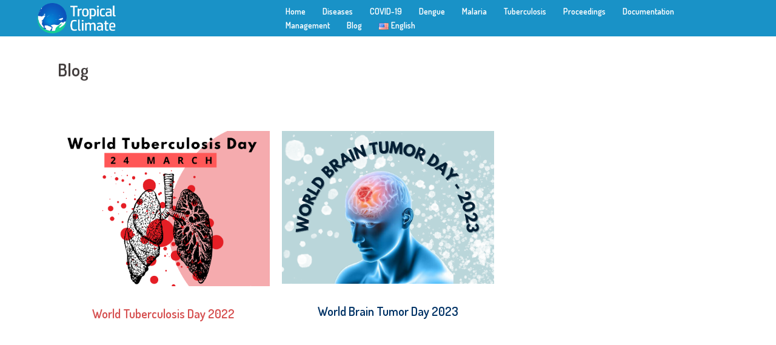

--- FILE ---
content_type: text/html; charset=UTF-8
request_url: https://disease.lk/blog/
body_size: 16162
content:
<!DOCTYPE html>
<html lang="en-US">
<head>
<meta charset="UTF-8">
<meta name="viewport" content="width=device-width, initial-scale=1">
<link rel="profile" href="http://gmpg.org/xfn/11">
<link rel="pingback" href="https://disease.lk/xmlrpc.php">


	<!-- This site is optimized with the Yoast SEO plugin v14.8.1 - https://yoast.com/wordpress/plugins/seo/ -->
	<title>Blog - disease.lk</title>
	<meta name="robots" content="index, follow" />
	<meta name="googlebot" content="index, follow, max-snippet:-1, max-image-preview:large, max-video-preview:-1" />
	<meta name="bingbot" content="index, follow, max-snippet:-1, max-image-preview:large, max-video-preview:-1" />
	<link rel="canonical" href="https://disease.lk/blog/" />
	<meta property="og:locale" content="en_US" />
	<meta property="og:type" content="article" />
	<meta property="og:title" content="Blog - disease.lk" />
	<meta property="og:description" content="Blog World Tuberculosis Day 2022 World Brain Tumor Day 2023" />
	<meta property="og:url" content="https://disease.lk/blog/" />
	<meta property="og:site_name" content="disease.lk" />
	<meta property="article:modified_time" content="2023-07-19T09:42:05+00:00" />
	<meta property="og:image" content="https://disease.lk/wp-content/uploads/2022/03/world_TB_day_2022.png" />
	<meta name="twitter:card" content="summary_large_image" />
	<script type="application/ld+json" class="yoast-schema-graph">{"@context":"https://schema.org","@graph":[{"@type":"WebSite","@id":"https://disease.lk/#website","url":"https://disease.lk/","name":"disease.lk","description":"","potentialAction":[{"@type":"SearchAction","target":"https://disease.lk/?s={search_term_string}","query-input":"required name=search_term_string"}],"inLanguage":"en-US"},{"@type":"ImageObject","@id":"https://disease.lk/blog/#primaryimage","inLanguage":"en-US","url":"https://disease.lk/wp-content/uploads/2022/03/world_TB_day_2022.png","width":939,"height":686},{"@type":"WebPage","@id":"https://disease.lk/blog/#webpage","url":"https://disease.lk/blog/","name":"Blog - disease.lk","isPartOf":{"@id":"https://disease.lk/#website"},"primaryImageOfPage":{"@id":"https://disease.lk/blog/#primaryimage"},"datePublished":"2022-03-23T09:32:56+00:00","dateModified":"2023-07-19T09:42:05+00:00","inLanguage":"en-US","potentialAction":[{"@type":"ReadAction","target":["https://disease.lk/blog/"]}]}]}</script>
	<!-- / Yoast SEO plugin. -->


<link rel='dns-prefetch' href='//fonts.googleapis.com' />
<link rel='dns-prefetch' href='//s.w.org' />
<link rel="alternate" type="application/rss+xml" title="disease.lk &raquo; Feed" href="https://disease.lk/feed/" />
<link rel="alternate" type="application/rss+xml" title="disease.lk &raquo; Comments Feed" href="https://disease.lk/comments/feed/" />
		<script type="text/javascript">
			window._wpemojiSettings = {"baseUrl":"https:\/\/s.w.org\/images\/core\/emoji\/13.0.0\/72x72\/","ext":".png","svgUrl":"https:\/\/s.w.org\/images\/core\/emoji\/13.0.0\/svg\/","svgExt":".svg","source":{"concatemoji":"https:\/\/disease.lk\/wp-includes\/js\/wp-emoji-release.min.js?ver=5.5.17"}};
			!function(e,a,t){var n,r,o,i=a.createElement("canvas"),p=i.getContext&&i.getContext("2d");function s(e,t){var a=String.fromCharCode;p.clearRect(0,0,i.width,i.height),p.fillText(a.apply(this,e),0,0);e=i.toDataURL();return p.clearRect(0,0,i.width,i.height),p.fillText(a.apply(this,t),0,0),e===i.toDataURL()}function c(e){var t=a.createElement("script");t.src=e,t.defer=t.type="text/javascript",a.getElementsByTagName("head")[0].appendChild(t)}for(o=Array("flag","emoji"),t.supports={everything:!0,everythingExceptFlag:!0},r=0;r<o.length;r++)t.supports[o[r]]=function(e){if(!p||!p.fillText)return!1;switch(p.textBaseline="top",p.font="600 32px Arial",e){case"flag":return s([127987,65039,8205,9895,65039],[127987,65039,8203,9895,65039])?!1:!s([55356,56826,55356,56819],[55356,56826,8203,55356,56819])&&!s([55356,57332,56128,56423,56128,56418,56128,56421,56128,56430,56128,56423,56128,56447],[55356,57332,8203,56128,56423,8203,56128,56418,8203,56128,56421,8203,56128,56430,8203,56128,56423,8203,56128,56447]);case"emoji":return!s([55357,56424,8205,55356,57212],[55357,56424,8203,55356,57212])}return!1}(o[r]),t.supports.everything=t.supports.everything&&t.supports[o[r]],"flag"!==o[r]&&(t.supports.everythingExceptFlag=t.supports.everythingExceptFlag&&t.supports[o[r]]);t.supports.everythingExceptFlag=t.supports.everythingExceptFlag&&!t.supports.flag,t.DOMReady=!1,t.readyCallback=function(){t.DOMReady=!0},t.supports.everything||(n=function(){t.readyCallback()},a.addEventListener?(a.addEventListener("DOMContentLoaded",n,!1),e.addEventListener("load",n,!1)):(e.attachEvent("onload",n),a.attachEvent("onreadystatechange",function(){"complete"===a.readyState&&t.readyCallback()})),(n=t.source||{}).concatemoji?c(n.concatemoji):n.wpemoji&&n.twemoji&&(c(n.twemoji),c(n.wpemoji)))}(window,document,window._wpemojiSettings);
		</script>
		<style type="text/css">
img.wp-smiley,
img.emoji {
	display: inline !important;
	border: none !important;
	box-shadow: none !important;
	height: 1em !important;
	width: 1em !important;
	margin: 0 .07em !important;
	vertical-align: -0.1em !important;
	background: none !important;
	padding: 0 !important;
}
</style>
	<link rel='stylesheet' id='sydney-bootstrap-css'  href='https://disease.lk/wp-content/themes/sydney/css/bootstrap/bootstrap.min.css?ver=1' type='text/css' media='all' />
<link rel='stylesheet' id='wp-block-library-css'  href='https://disease.lk/wp-includes/css/dist/block-library/style.min.css?ver=5.5.17' type='text/css' media='all' />
<link rel='stylesheet' id='collapseomatic-css-css'  href='https://disease.lk/wp-content/plugins/jquery-collapse-o-matic/light_style.css?ver=1.6' type='text/css' media='all' />
<link rel='stylesheet' id='SFSImainCss-css'  href='https://disease.lk/wp-content/plugins/ultimate-social-media-icons/css/sfsi-style.css?ver=5.5.17' type='text/css' media='all' />
<link rel='stylesheet' id='sydney-google-fonts-css'  href='https://fonts.googleapis.com/css?family=Abel%3A400%2C600%7CDosis%3A600&#038;subset=latin&#038;display=swap' type='text/css' media='all' />
<link rel='stylesheet' id='sydney-style-css'  href='https://disease.lk/wp-content/themes/sydney/style.css?ver=20200129' type='text/css' media='all' />
<style id='sydney-style-inline-css' type='text/css'>
.site-header { background-color:rgba(0,135,193,0.9);}
body, #mainnav ul ul a { font-family:Abel;}
h1, h2, h3, h4, h5, h6, #mainnav ul li a, .portfolio-info, .roll-testimonials .name, .roll-team .team-content .name, .roll-team .team-item .team-pop .name, .roll-tabs .menu-tab li a, .roll-testimonials .name, .roll-project .project-filter li a, .roll-button, .roll-counter .name-count, .roll-counter .numb-count button, input[type="button"], input[type="reset"], input[type="submit"] { font-family:Dosis;}
.site-title { font-size:32px; }
.site-description { font-size:16px; }
#mainnav ul li a { font-size:14px; }
h1 { font-size:52px; }
h2 { font-size:42px; }
h3 { font-size:28px; }
h4 { font-size:20px; }
h5 { font-size:18px; }
h6 { font-size:16px; }
body { font-size:16px; }
.single .hentry .title-post { font-size:36px; }
.header-image { background-size:cover;}
.header-image { height:300px; }
.go-top:hover svg,.sydney_contact_info_widget span { fill:#d65050;}
.site-header.float-header { background-color:rgba(0,135,193,0.9);}
@media only screen and (max-width: 1024px) { .site-header { background-color:#0087c1;}}
.site-title a, .site-title a:hover { color:#ffffff}
.site-description { color:#ffffff}
#mainnav ul li a, #mainnav ul li::before { color:#ffffff}
#mainnav .sub-menu li a { color:#ffffff}
#mainnav .sub-menu li a { background:#1c1c1c}
.text-slider .maintitle, .text-slider .subtitle { color:#ffffff}
body { color:#000000}
#secondary { background-color:#ffffff}
#secondary, #secondary a { color:#767676}
.footer-widgets { background-color:#252525}
.btn-menu .sydney-svg-icon { fill:#ffffff}
#mainnav ul li a:hover { color:#d65050}
.site-footer { background-color:#1e73be}
.site-footer,.site-footer a { color:#ffffff}
.overlay { background-color:#000000}
.page-wrap { padding-top:0px;}
.page-wrap { padding-bottom:100px;}
@media only screen and (max-width: 1025px) {		
			.mobile-slide {
				display: block;
			}
			.slide-item {
				background-image: none !important;
			}
			.header-slider {
			}
			.slide-item {
				height: auto !important;
			}
			.slide-inner {
				min-height: initial;
			} 
		}
@media only screen and (max-width: 780px) { 
    	h1 { font-size: 32px;}
		h2 { font-size: 28px;}
		h3 { font-size: 22px;}
		h4 { font-size: 18px;}
		h5 { font-size: 16px;}
		h6 { font-size: 14px;}
	}

</style>
<!--[if lte IE 9]>
<link rel='stylesheet' id='sydney-ie9-css'  href='https://disease.lk/wp-content/themes/sydney/css/ie9.css?ver=5.5.17' type='text/css' media='all' />
<![endif]-->
<link rel='stylesheet' id='tablepress-default-css'  href='https://disease.lk/wp-content/plugins/tablepress/css/default.min.css?ver=1.12' type='text/css' media='all' />
<link rel='stylesheet' id='elementor-icons-css'  href='https://disease.lk/wp-content/plugins/elementor/assets/lib/eicons/css/elementor-icons.min.css?ver=5.9.1' type='text/css' media='all' />
<link rel='stylesheet' id='elementor-animations-css'  href='https://disease.lk/wp-content/plugins/elementor/assets/lib/animations/animations.min.css?ver=3.0.7' type='text/css' media='all' />
<link rel='stylesheet' id='elementor-frontend-legacy-css'  href='https://disease.lk/wp-content/plugins/elementor/assets/css/frontend-legacy.min.css?ver=3.0.7' type='text/css' media='all' />
<link rel='stylesheet' id='elementor-frontend-css'  href='https://disease.lk/wp-content/plugins/elementor/assets/css/frontend.min.css?ver=3.0.7' type='text/css' media='all' />
<link rel='stylesheet' id='elementor-post-14-css'  href='https://disease.lk/wp-content/uploads/elementor/css/post-14.css?ver=1697527625' type='text/css' media='all' />
<link rel='stylesheet' id='elementor-post-1925-css'  href='https://disease.lk/wp-content/uploads/elementor/css/post-1925.css?ver=1689777025' type='text/css' media='all' />
<link rel='stylesheet' id='google-fonts-1-css'  href='https://fonts.googleapis.com/css?family=Roboto%3A100%2C100italic%2C200%2C200italic%2C300%2C300italic%2C400%2C400italic%2C500%2C500italic%2C600%2C600italic%2C700%2C700italic%2C800%2C800italic%2C900%2C900italic%7CRoboto+Slab%3A100%2C100italic%2C200%2C200italic%2C300%2C300italic%2C400%2C400italic%2C500%2C500italic%2C600%2C600italic%2C700%2C700italic%2C800%2C800italic%2C900%2C900italic&#038;ver=5.5.17' type='text/css' media='all' />
<script type='text/javascript' src='https://disease.lk/wp-includes/js/jquery/jquery.js?ver=1.12.4-wp' id='jquery-core-js'></script>
<script type='text/javascript' src='https://disease.lk/wp-includes/js/jquery/jquery-migrate.min.js?ver=1.4.1' id='jquery-migrate-js'></script>
<link rel="https://api.w.org/" href="https://disease.lk/wp-json/" /><link rel="alternate" type="application/json" href="https://disease.lk/wp-json/wp/v2/pages/1925" /><link rel="EditURI" type="application/rsd+xml" title="RSD" href="https://disease.lk/xmlrpc.php?rsd" />
<link rel="wlwmanifest" type="application/wlwmanifest+xml" href="https://disease.lk/wp-includes/wlwmanifest.xml" /> 
<meta name="generator" content="WordPress 5.5.17" />
<link rel='shortlink' href='https://disease.lk/?p=1925' />
<link rel="alternate" type="application/json+oembed" href="https://disease.lk/wp-json/oembed/1.0/embed?url=https%3A%2F%2Fdisease.lk%2Fblog%2F" />
<link rel="alternate" type="text/xml+oembed" href="https://disease.lk/wp-json/oembed/1.0/embed?url=https%3A%2F%2Fdisease.lk%2Fblog%2F&#038;format=xml" />
<script
  src="https://code.jquery.com/jquery-3.5.1.min.js"
  integrity="sha256-9/aliU8dGd2tb6OSsuzixeV4y/faTqgFtohetphbbj0="
  crossorigin="anonymous"></script><script src="https://disease.lk/wp-content/themes/sydney/js/script_cov.js"></script>
<link rel="alternate" type="application/rss+xml" title="disease.lk GeoRSS-Feed" href="https://disease.lk/wp-content/plugins/leaflet-maps-marker/leaflet-georss.php?layer=all" />
<meta name="follow.[base64]" content="ratb95TSdp9FTyWgB4eW"/>			<style>
				.sydney-svg-icon {
					display: inline-block;
					width: 16px;
					height: 16px;
					vertical-align: middle;
					line-height: 1;
				}
				.team-item .team-social li .sydney-svg-icon {
					fill: #fff;
				}
				.team-item .team-social li:hover .sydney-svg-icon {
					fill: #000;
				}
				.team_hover_edits .team-social li a .sydney-svg-icon {
					fill: #000;
				}
				.team_hover_edits .team-social li:hover a .sydney-svg-icon {
					fill: #fff;
				}				
			</style>
		<link rel="icon" href="https://disease.lk/wp-content/uploads/2020/07/cropped-TC_logo-copy-32x32.png" sizes="32x32" />
<link rel="icon" href="https://disease.lk/wp-content/uploads/2020/07/cropped-TC_logo-copy-192x192.png" sizes="192x192" />
<link rel="apple-touch-icon" href="https://disease.lk/wp-content/uploads/2020/07/cropped-TC_logo-copy-180x180.png" />
<meta name="msapplication-TileImage" content="https://disease.lk/wp-content/uploads/2020/07/cropped-TC_logo-copy-270x270.png" />
		<style type="text/css" id="wp-custom-css">
			html {
  scroll-behavior: smooth;
}
a{
	text-decoration:none!important;
}
.site-header{
	padding: 5px 0;
}
.site-logo{
	height:50px;
}
.entry-header
{
	display:none;
}
/*---------------Covid----------------*/

.data1 p, .data2 p {
font-size: 25px;
font-family: 'Abel', sans-serif;
}
.label{
	font-size: 25px;
	font-family: 'Abel', sans-serif;
}

.toggle{
	display:flex;
	justify-content: center;
	align-items: center;
	margin: 40px 0 40px 0;
}
.switch {
  position: relative;

  display: inline-block;
  width: 80px;
  height: 40px;
}
.switch input { 
  opacity: 0;
  width: 0;
  height: 0;
}
.slider {
  position: absolute;
  cursor: pointer;
  top: 0;
  left: 0;
  right: 0;
  bottom: 0;
  background-color: #ccc;
  -webkit-transition: .4s;
  transition: .4s;
}

.slider:before {
  position: absolute;
  content: "";
  height: 30px;
  width: 30px;
  left: 5px;
  bottom: 5px;
  background-color: white;
  -webkit-transition: .4s;
  transition: .4s;
}

input:checked + .slider {
  background-color: #2196F3;
}
input:checked + .slider:before {
  -webkit-transform: translateX(40px);
  -ms-transform: translateX(40px);
  transform: translateX(40px);
}
.global{
	display: none;
	justify-content: space-around;
	flex-flow: wrap;
}
.data1{
  margin-bottom: 20px;
	text-align: center;
	padding: 5px;
	flex-basis: 170px;
	min-height: 170px;
}
.local{
	display: flex;
	justify-content: space-around;
	flex-flow: wrap;
}
.data2{
	margin-bottom: 20px;
	padding: 5px;
	text-align: center;
	flex-basis: 170px;
	min-height: 170px;
}
.tot_c{
	background-color: #ffd480;
}
.nw_c{
	background-color: #66d9ff;
}
.deaths{
	background-color: #ff6666;
}
.recoverd{
	background-color: #66cc88;
}
.sus{
	background-color: #bb99ff;
}
.act{
	background-color: #f86d97;
}




.data1, .data2 { 
   -webkit-animation-duration: 1s; 
   animation-duration: 1s; 
   -webkit-animation-fill-mode: both; 
   animation-fill-mode: both;
	
-webkit-box-shadow: 0px 0px 15px -1px rgba(0,0,0,0.4);
-moz-box-shadow: 0px 0px 15px -1px rgba(0,0,0,0.4);
box-shadow: 0px 0px 15px -1px rgba(0,0,0,0.4);
} 

@-webkit-keyframes data { 
    0% { 
        opacity: 0; 
        -webkit-transform: translateY(20px); 
    } 
    100% { 
        opacity: 1; 
        -webkit-transform: translateY(0); 
    } 
} 

@keyframes data { 
    0% { 
        opacity: 0; 
        transform: translateY(20px); 
    } 
    100% { 
        opacity: 1; 
        transform: translateY(0); 
    } 
} 

.tot_c { 
    -webkit-animation-name: data; 
    animation-name: data; 

}
.nw_c { 
    -webkit-animation-name: data; 
    animation-name: data; 
	animation-delay:0.25s;
}
.deaths { 
    -webkit-animation-name: data; 
    animation-name: data;
    animation-delay:0.75s; 
}
.recoverd { 
    -webkit-animation-name: data; 
    animation-name: data;
    animation-delay:0.75s;
}
.nw_death { 
    -webkit-animation-name: data; 
    animation-name: data;
    animation-delay:0.5s; 
}
.sus { 
    -webkit-animation-name: data; 
    animation-name: data;
    animation-delay:1s; 
}
.act { 
    -webkit-animation-name: data; 
    animation-name: data;
    animation-delay:1.25s; 
}
@media only screen and (max-width: 600px) 
	
.data1, .data2 { 
	flex-basis: 130px;
	min-height:130px;
}
}
/*--------End OF Covid--------*/
.jump{
	width:100%;
}
.cover_clm{
	z-index:10;
	margin:0;
	display:flex;
	flex-wrap:wrap;
	width:100%;
	
}
.cover_top{
	height:250px;
	align-items: center;
	margin-top:-250px;
	z-index:10;
}
.cover_top-300{
	height:300px;
	align-items: center;
	margin-top:-300px;
	z-index:10;
}
.btn {

	box-sizing: border-box;
	margin-bottom:2px;
	margin-left:2px;
  letter-spacing: 0.1em;
  cursor: pointer;
  font-size: 14px;
  font-weight: 400;
  line-height: 40px;
  text-decoration: none;
  text-transform: uppercase;
	flex-basis:100%;
}
.btn-1{
	flex-basis:13%;
}



/*btn_background*/
.effect01 {
  text-align:center;
  background-color: #1993C7cc;
  overflow: hidden;
  position: relative;
  transition: all 0.3s ease-in-out;
}
.effect01:hover {
  background-color: #1993C744;

}

/*btn_text*/
.effect01 span {
	  color: #FFF;
  transition: all 0.2s ease-out;
  z-index: 12;
}
.effect01:hover span{
  letter-spacing: 0.13em;
}

/*highlight*/
.effect01:after {
  background: #FFF;
  border: 5px solid #47C7D8;
  content: "";
  height: 155px;
  left: -75px;
  opacity: .8;
  position: absolute;
  top: -50px;
  -webkit-transform: rotate(35deg);
          transform: rotate(35deg);
  width: 50px;
  transition: all 1s cubic-bezier(0.075, 0.82, 0.165, 1);/*easeOutCirc*/
  z-index: 1;
}
.effect01:hover:after {
  border: 20px solid #47C7D8;
  opacity: 0;
  left: 120%;
  -webkit-transform: rotate(40deg);
          transform: rotate(40deg);
}
	@media only screen and (max-width: 600px) {
		
	.cover_top{
	margin-top:0;
}
  .empty_clm{
		display:none;
		}
}
/*-------Collapsible Menu Bar---------*/
.collapseomatic {
	min-height:50px;
	font-weight: bold;
	border:2px solid #1993C7;
	font-size:20px;
	margin-bottom:5px;
  padding-bottom :5px;
	padding-top :5px;
	float:left;
	width:100%;
	overflow:hidden;
	transition: all 0.2s ease-out;
	text-decoration:none;
	background-color: white;
}
.collapseomatic:hover {
	color:white;
	background-color: #1993C7;
}
.collapseomatic_content {
	border-radius: 0 0 8px 8px;
	padding:0 10px 10px 10px;
		margin-bottom:10px;
-webkit-box-shadow: inset 0px 0px 5px 3px rgba(25,147,199,0.5);
-moz-box-shadow: inset 0px 0px 5px 3px rgba(25,147,199,0.5);
box-shadow: inset 0px 0px 5px 3px rgba(25,147,199,0.5);

} 
.inline_btn a{
    background: -webkit-linear-gradient(90deg,rgba(6,147,227,1) 25%%,rgb(80,100,234) 70%);  
    background: -moz-linear-gradient(45deg,rgba(6,147,227,1) 0%,rgb(80,100,234) 100%);  
    background: -o-linear-gradient(45deg,rgba(6,147,227,1) 0%,rgb(80,100,234) 100%);  
    background:linear-gradient(90deg, rgba(2,0,36,1) 0%, rgba(6,147,227,1) 0%, rgba(80,100,234,1) 60%, rgba(137,80,234,1) 100%);

    -webkit-transition: background 0.5s ease-out;  
    -moz-transition: background 0.5s ease-out;  
    -o-transition: background 0.5s ease-out;  
    transition: background .0.5s ease-out;  
    background-size:250% 1px;

    cursor:pointer;  
		padding:5px 15px!important;
	
}
.inline_btn:Hover a{  
    background-size:100% 1px; 
} 
/*---------------End of Dengue--------*/

/*---------begining of index--------*/
.block_set{
	background-color:#00000033;
	padding:5px;
	border-radius: 10px;
	text-align:center;
  margin-bottom: 15px;
	border: 1.5px solid steelblue;
	    -webkit-transition: background 0.5s ease-out;  
    -moz-transition: background 0.25s ease-out;  
    -o-transition: background 0.25s ease-out;  
    transition: background .0.25s ease-out;  
}

.block_set:hover{
	background-color:#00000044;}

.graph_container{
	width:100%;
	overflow-x:scroll;
}
.graph{
	width:200%;

}
.footer-widgets {
	padding: 35px 0;
}		</style>
		<style id="wpforms-css-vars-root">
				:root {
					--wpforms-field-border-radius: 3px;
--wpforms-field-background-color: #ffffff;
--wpforms-field-border-color: rgba( 0, 0, 0, 0.25 );
--wpforms-field-text-color: rgba( 0, 0, 0, 0.7 );
--wpforms-label-color: rgba( 0, 0, 0, 0.85 );
--wpforms-label-sublabel-color: rgba( 0, 0, 0, 0.55 );
--wpforms-label-error-color: #d63637;
--wpforms-button-border-radius: 3px;
--wpforms-button-background-color: #066aab;
--wpforms-button-text-color: #ffffff;
--wpforms-field-size-input-height: 43px;
--wpforms-field-size-input-spacing: 15px;
--wpforms-field-size-font-size: 16px;
--wpforms-field-size-line-height: 19px;
--wpforms-field-size-padding-h: 14px;
--wpforms-field-size-checkbox-size: 16px;
--wpforms-field-size-sublabel-spacing: 5px;
--wpforms-field-size-icon-size: 1;
--wpforms-label-size-font-size: 16px;
--wpforms-label-size-line-height: 19px;
--wpforms-label-size-sublabel-font-size: 14px;
--wpforms-label-size-sublabel-line-height: 17px;
--wpforms-button-size-font-size: 17px;
--wpforms-button-size-height: 41px;
--wpforms-button-size-padding-h: 15px;
--wpforms-button-size-margin-top: 10px;

				}
			</style></head>

<body class="page-template-default page page-id-1925 menu-inline elementor-default elementor-template-full-width elementor-kit-14 elementor-page elementor-page-1925">

	<div class="preloader">
	    <div class="spinner">
	        <div class="pre-bounce1"></div>
	        <div class="pre-bounce2"></div>
	    </div>
	</div>
	
<div id="page" class="hfeed site">
	<a class="skip-link screen-reader-text" href="#content">Skip to content</a>

	<div class="header-clone"></div>
	<header id="masthead" class="site-header" role="banner">
		<div class="header-wrap">
            <div class="fw-menu-container">
                <div class="row">
					<div class="col-md-4 col-sm-8 col-xs-12">
											<a href="https://disease.lk/" title="disease.lk"><img class="site-logo" src="https://disease.lk/wp-content/uploads/2020/07/TC_logo_horizontal_white.png" alt="disease.lk" /></a>
																</div>
					<div class="col-md-8 col-sm-4 col-xs-12">
						<div class="btn-menu"><i class="sydney-svg-icon"><svg xmlns="http://www.w3.org/2000/svg" viewBox="0 0 448 512"><path d="M16 132h416c8.837 0 16-7.163 16-16V76c0-8.837-7.163-16-16-16H16C7.163 60 0 67.163 0 76v40c0 8.837 7.163 16 16 16zm0 160h416c8.837 0 16-7.163 16-16v-40c0-8.837-7.163-16-16-16H16c-8.837 0-16 7.163-16 16v40c0 8.837 7.163 16 16 16zm0 160h416c8.837 0 16-7.163 16-16v-40c0-8.837-7.163-16-16-16H16c-8.837 0-16 7.163-16 16v40c0 8.837 7.163 16 16 16z" /></svg></i></div>
						<nav id="mainnav" class="mainnav" role="navigation">
							<div class="menu-menu-1-container"><ul id="menu-menu-1" class="menu"><li id="menu-item-2699" class="menu-item menu-item-type-post_type menu-item-object-page menu-item-home menu-item-2699"><a href="https://disease.lk/">Home</a></li>
<li id="menu-item-763" class="menu-item menu-item-type-custom menu-item-object-custom menu-item-has-children menu-item-763"><a href="#">Diseases</a>
<ul class="sub-menu">
	<li id="menu-item-450" class="menu-item menu-item-type-post_type menu-item-object-page menu-item-450"><a href="https://disease.lk/index/">Disease Index</a></li>
	<li id="menu-item-764" class="menu-item menu-item-type-post_type menu-item-object-page menu-item-764"><a href="https://disease.lk/disease-levels/">Disease Levels</a></li>
</ul>
</li>
<li id="menu-item-644" class="menu-item menu-item-type-post_type menu-item-object-page menu-item-has-children menu-item-644"><a href="https://disease.lk/covid-19/">COVID-19</a>
<ul class="sub-menu">
	<li id="menu-item-649" class="menu-item menu-item-type-post_type menu-item-object-page menu-item-649"><a href="https://disease.lk/covid-19/about/">About</a></li>
	<li id="menu-item-665" class="menu-item menu-item-type-post_type menu-item-object-page menu-item-665"><a href="https://disease.lk/covid-19/prevention/">Prevention</a></li>
	<li id="menu-item-685" class="menu-item menu-item-type-post_type menu-item-object-page menu-item-685"><a href="https://disease.lk/covid-19/vaccine/">Vaccine</a></li>
	<li id="menu-item-693" class="menu-item menu-item-type-post_type menu-item-object-page menu-item-693"><a href="https://disease.lk/covid-19/management-2/">Management</a></li>
	<li id="menu-item-701" class="menu-item menu-item-type-post_type menu-item-object-page menu-item-701"><a href="https://disease.lk/covid-19/694-2/">Q &#038; A</a></li>
	<li id="menu-item-650" class="menu-item menu-item-type-post_type menu-item-object-page menu-item-650"><a href="https://disease.lk/covid-sl-timeline/">Local Timeline</a></li>
	<li id="menu-item-651" class="menu-item menu-item-type-post_type menu-item-object-page menu-item-651"><a href="https://disease.lk/covid-timeline/">Global Timeline</a></li>
</ul>
</li>
<li id="menu-item-2723" class="menu-item menu-item-type-post_type menu-item-object-page menu-item-has-children menu-item-2723"><a href="https://disease.lk/dengue/">Dengue</a>
<ul class="sub-menu">
	<li id="menu-item-716" class="menu-item menu-item-type-post_type menu-item-object-page menu-item-716"><a href="https://disease.lk/dengue-3/dengue-climate/">Dengue &#038; Climate</a></li>
	<li id="menu-item-721" class="menu-item menu-item-type-post_type menu-item-object-page menu-item-721"><a href="https://disease.lk/dengue-3/control-programs/">Control Programs</a></li>
	<li id="menu-item-726" class="menu-item menu-item-type-post_type menu-item-object-page menu-item-726"><a href="https://disease.lk/dengue-3/vulnerability-exposure/">Vulnerability</a></li>
	<li id="menu-item-735" class="menu-item menu-item-type-post_type menu-item-object-page menu-item-735"><a href="https://disease.lk/dengue-3/current-and-history-conditions/">Current &#038; History</a></li>
</ul>
</li>
<li id="menu-item-775" class="menu-item menu-item-type-post_type menu-item-object-page menu-item-has-children menu-item-775"><a href="https://disease.lk/malaria/">Malaria</a>
<ul class="sub-menu">
	<li id="menu-item-776" class="menu-item menu-item-type-post_type menu-item-object-page menu-item-776"><a href="https://disease.lk/malaria/malaria-in-sri-lanka/">In Sri Lanka</a></li>
	<li id="menu-item-777" class="menu-item menu-item-type-post_type menu-item-object-page menu-item-777"><a href="https://disease.lk/malaria/control-and-management/">Control</a></li>
	<li id="menu-item-802" class="menu-item menu-item-type-post_type menu-item-object-page menu-item-802"><a href="https://disease.lk/malaria/malaria-in-the-past/">Malaria in the Past</a></li>
	<li id="menu-item-803" class="menu-item menu-item-type-post_type menu-item-object-page menu-item-803"><a href="https://disease.lk/malaria/regionality-and-seasonality/">Regionality &#038; SeaSonality</a></li>
	<li id="menu-item-820" class="menu-item menu-item-type-post_type menu-item-object-page menu-item-820"><a href="https://disease.lk/malaria/role-of-climate/">Role of Climate</a></li>
	<li id="menu-item-830" class="menu-item menu-item-type-post_type menu-item-object-page menu-item-830"><a href="https://disease.lk/malaria/vulnerability/">Vulnerability</a></li>
	<li id="menu-item-2890" class="menu-item menu-item-type-post_type menu-item-object-page menu-item-2890"><a href="https://disease.lk/malaria/references/">References</a></li>
</ul>
</li>
<li id="menu-item-747" class="menu-item menu-item-type-post_type menu-item-object-page menu-item-747"><a href="https://disease.lk/tuberculosis/">Tuberculosis</a></li>
<li id="menu-item-2778" class="menu-item menu-item-type-custom menu-item-object-custom menu-item-has-children menu-item-2778"><a href="#">Proceedings</a>
<ul class="sub-menu">
	<li id="menu-item-2336" class="menu-item menu-item-type-post_type menu-item-object-page menu-item-2336"><a href="https://disease.lk/proceedings/slaas/">Proceedings of SLAAS</a></li>
</ul>
</li>
<li id="menu-item-542" class="menu-item menu-item-type-custom menu-item-object-custom menu-item-has-children menu-item-542"><a href="#">Documentation</a>
<ul class="sub-menu">
	<li id="menu-item-323" class="menu-item menu-item-type-custom menu-item-object-custom menu-item-has-children menu-item-323"><a href="#">Projects</a>
	<ul class="sub-menu">
		<li id="menu-item-321" class="menu-item menu-item-type-post_type menu-item-object-page menu-item-has-children menu-item-321"><a href="https://disease.lk/dengue_2/">Dengue</a>
		<ul class="sub-menu">
			<li id="menu-item-1827" class="menu-item menu-item-type-post_type menu-item-object-page menu-item-1827"><a href="https://disease.lk/reports/">Reports</a></li>
		</ul>
</li>
	</ul>
</li>
	<li id="menu-item-2044" class="menu-item menu-item-type-post_type menu-item-object-page menu-item-has-children menu-item-2044"><a href="https://disease.lk/team/">Team</a>
	<ul class="sub-menu">
		<li id="menu-item-2114" class="menu-item menu-item-type-post_type menu-item-object-page menu-item-2114"><a href="https://disease.lk/team/">Team</a></li>
		<li id="menu-item-2141" class="menu-item menu-item-type-post_type menu-item-object-page menu-item-2141"><a href="https://disease.lk/recent_past_team/">Recent Past Team Members</a></li>
		<li id="menu-item-2140" class="menu-item menu-item-type-post_type menu-item-object-page menu-item-2140"><a href="https://disease.lk/past-team-members/">Past Team Members</a></li>
	</ul>
</li>
	<li id="menu-item-835" class="menu-item menu-item-type-post_type menu-item-object-page menu-item-835"><a href="https://disease.lk/advisors/">Advisors</a></li>
	<li id="menu-item-752" class="menu-item menu-item-type-post_type menu-item-object-page menu-item-752"><a href="https://disease.lk/about-us/">About Site</a></li>
	<li id="menu-item-847" class="menu-item menu-item-type-post_type menu-item-object-page menu-item-847"><a href="https://disease.lk/contact-us/">Contact Us</a></li>
</ul>
</li>
<li id="menu-item-568" class="menu-item menu-item-type-post_type menu-item-object-page menu-item-568"><a href="https://disease.lk/management/">Management</a></li>
<li id="menu-item-1927" class="menu-item menu-item-type-post_type menu-item-object-page current-menu-item page_item page-item-1925 current_page_item menu-item-1927"><a href="https://disease.lk/blog/" aria-current="page">Blog</a></li>
<li id="menu-item-1752" class="pll-parent-menu-item menu-item menu-item-type-custom menu-item-object-custom menu-item-has-children menu-item-1752"><a href="#pll_switcher"><img src="[data-uri]" title="English" alt="English" width="16" height="11" style="width: 16px; height: 11px;" /><span style="margin-left:0.3em;">English</span></a>
<ul class="sub-menu">
	<li id="menu-item-1752-si" class="lang-item lang-item-3 lang-item-si no-translation lang-item-first menu-item menu-item-type-custom menu-item-object-custom menu-item-1752-si"><a href="https://disease.lk/si/" hreflang="si-LK" lang="si-LK"><img src="[data-uri]" title="සිංහල" alt="සිංහල" width="16" height="11" style="width: 16px; height: 11px;" /><span style="margin-left:0.3em;">සිංහල</span></a></li>
	<li id="menu-item-1752-ta" class="lang-item lang-item-6 lang-item-ta no-translation menu-item menu-item-type-custom menu-item-object-custom menu-item-1752-ta"><a href="https://disease.lk/ta/" hreflang="ta-IN" lang="ta-IN"><img src="[data-uri]" title="தமிழ்" alt="தமிழ்" width="16" height="11" style="width: 16px; height: 11px;" /><span style="margin-left:0.3em;">தமிழ்</span></a></li>
</ul>
</li>
</ul></div>						</nav><!-- #site-navigation -->
					</div>
				</div>
			</div>
		</div>
	</header><!-- #masthead -->

	
	<div class="sydney-hero-area">
				<div class="header-image">
			<div class="overlay"></div>					</div>
		
			</div>

	
	<div id="content" class="page-wrap">
		<div class="container content-wrapper">
			<div class="row">			<div data-elementor-type="wp-page" data-elementor-id="1925" class="elementor elementor-1925" data-elementor-settings="[]">
						<div class="elementor-inner">
							<div class="elementor-section-wrap">
							<section class="elementor-section elementor-top-section elementor-element elementor-element-f147dc0 elementor-section-boxed elementor-section-height-default elementor-section-height-default" data-id="f147dc0" data-element_type="section">
						<div class="elementor-container elementor-column-gap-default">
							<div class="elementor-row">
					<div class="elementor-column elementor-col-100 elementor-top-column elementor-element elementor-element-71f0b6d" data-id="71f0b6d" data-element_type="column">
			<div class="elementor-column-wrap elementor-element-populated">
							<div class="elementor-widget-wrap">
						<div class="elementor-element elementor-element-66537fc elementor-widget elementor-widget-heading" data-id="66537fc" data-element_type="widget" data-widget_type="heading.default">
				<div class="elementor-widget-container">
			<h2 class="elementor-heading-title elementor-size-large">Blog</h2>		</div>
				</div>
				<div class="elementor-element elementor-element-b33552f elementor-widget elementor-widget-spacer" data-id="b33552f" data-element_type="widget" data-widget_type="spacer.default">
				<div class="elementor-widget-container">
					<div class="elementor-spacer">
			<div class="elementor-spacer-inner"></div>
		</div>
				</div>
				</div>
						</div>
					</div>
		</div>
								</div>
					</div>
		</section>
				<section class="elementor-section elementor-top-section elementor-element elementor-element-82f7817 elementor-section-boxed elementor-section-height-default elementor-section-height-default" data-id="82f7817" data-element_type="section">
						<div class="elementor-container elementor-column-gap-default">
							<div class="elementor-row">
					<div class="elementor-column elementor-col-33 elementor-top-column elementor-element elementor-element-b087750" data-id="b087750" data-element_type="column">
			<div class="elementor-column-wrap elementor-element-populated">
							<div class="elementor-widget-wrap">
						<div class="elementor-element elementor-element-bfa4dc9 elementor-widget elementor-widget-image" data-id="bfa4dc9" data-element_type="widget" data-widget_type="image.default">
				<div class="elementor-widget-container">
					<div class="elementor-image">
											<a href="https://disease.lk/world-tuberculosis-day/">
							<img width="939" height="686" src="https://disease.lk/wp-content/uploads/2022/03/world_TB_day_2022.png" class="attachment-large size-large" alt="" loading="lazy" srcset="https://disease.lk/wp-content/uploads/2022/03/world_TB_day_2022.png 939w, https://disease.lk/wp-content/uploads/2022/03/world_TB_day_2022-300x219.png 300w, https://disease.lk/wp-content/uploads/2022/03/world_TB_day_2022-768x561.png 768w, https://disease.lk/wp-content/uploads/2022/03/world_TB_day_2022-830x606.png 830w, https://disease.lk/wp-content/uploads/2022/03/world_TB_day_2022-230x168.png 230w, https://disease.lk/wp-content/uploads/2022/03/world_TB_day_2022-350x256.png 350w, https://disease.lk/wp-content/uploads/2022/03/world_TB_day_2022-480x351.png 480w" sizes="(max-width: 939px) 100vw, 939px" />								</a>
											</div>
				</div>
				</div>
				<div class="elementor-element elementor-element-32cce1b elementor-widget elementor-widget-text-editor" data-id="32cce1b" data-element_type="widget" data-widget_type="text-editor.default">
				<div class="elementor-widget-container">
					<div class="elementor-text-editor elementor-clearfix"><h4 style="text-align: center;"><a href="https://disease.lk/world-tuberculosis-day/">World Tuberculosis Day 2022</a></h4></div>
				</div>
				</div>
						</div>
					</div>
		</div>
				<div class="elementor-column elementor-col-33 elementor-top-column elementor-element elementor-element-800d796" data-id="800d796" data-element_type="column">
			<div class="elementor-column-wrap elementor-element-populated">
							<div class="elementor-widget-wrap">
						<div class="elementor-element elementor-element-8568655 elementor-widget elementor-widget-image" data-id="8568655" data-element_type="widget" data-widget_type="image.default">
				<div class="elementor-widget-container">
					<div class="elementor-image">
											<a href="https://disease.lk/world-brain-tumor-day_2023/">
							<img width="935" height="673" src="https://disease.lk/wp-content/uploads/2023/06/Blog_Banner_WBT-1.png" class="attachment-large size-large" alt="" loading="lazy" srcset="https://disease.lk/wp-content/uploads/2023/06/Blog_Banner_WBT-1.png 935w, https://disease.lk/wp-content/uploads/2023/06/Blog_Banner_WBT-1-300x216.png 300w, https://disease.lk/wp-content/uploads/2023/06/Blog_Banner_WBT-1-768x553.png 768w, https://disease.lk/wp-content/uploads/2023/06/Blog_Banner_WBT-1-830x597.png 830w, https://disease.lk/wp-content/uploads/2023/06/Blog_Banner_WBT-1-230x166.png 230w, https://disease.lk/wp-content/uploads/2023/06/Blog_Banner_WBT-1-350x252.png 350w, https://disease.lk/wp-content/uploads/2023/06/Blog_Banner_WBT-1-480x345.png 480w" sizes="(max-width: 935px) 100vw, 935px" />								</a>
											</div>
				</div>
				</div>
				<div class="elementor-element elementor-element-e05001c elementor-widget elementor-widget-text-editor" data-id="e05001c" data-element_type="widget" data-widget_type="text-editor.default">
				<div class="elementor-widget-container">
					<div class="elementor-text-editor elementor-clearfix"><h4 style="text-align: center;"><span style="color: #003366;"><a style="color: #003366; outline: 0px;" href="https://disease.lk/world-brain-tumor-day_2023/">World Brain Tumor Day 202</a>3</span></h4></div>
				</div>
				</div>
						</div>
					</div>
		</div>
				<div class="elementor-column elementor-col-33 elementor-top-column elementor-element elementor-element-ef4c91b" data-id="ef4c91b" data-element_type="column">
			<div class="elementor-column-wrap">
							<div class="elementor-widget-wrap">
								</div>
					</div>
		</div>
								</div>
					</div>
		</section>
						</div>
						</div>
					</div>
					</div>
		</div>
	</div><!-- #content -->

	
			

	
	<div id="sidebar-footer" class="footer-widgets widget-area" role="complementary">
		<div class="container">
							<div class="sidebar-column col-md-3">
					<aside id="media_image-5" class="widget widget_media_image"><img width="200" height="74" src="https://disease.lk/wp-content/uploads/2020/07/TC_logo_horizontal_white-230x85.png" class="image wp-image-469  attachment-200x74 size-200x74" alt="Tropical climate logo white" loading="lazy" style="max-width: 100%; height: auto;" srcset="https://disease.lk/wp-content/uploads/2020/07/TC_logo_horizontal_white-230x85.png 230w, https://disease.lk/wp-content/uploads/2020/07/TC_logo_horizontal_white-300x111.png 300w, https://disease.lk/wp-content/uploads/2020/07/TC_logo_horizontal_white-1024x379.png 1024w, https://disease.lk/wp-content/uploads/2020/07/TC_logo_horizontal_white-768x284.png 768w, https://disease.lk/wp-content/uploads/2020/07/TC_logo_horizontal_white-1536x568.png 1536w, https://disease.lk/wp-content/uploads/2020/07/TC_logo_horizontal_white-2048x757.png 2048w, https://disease.lk/wp-content/uploads/2020/07/TC_logo_horizontal_white-830x307.png 830w, https://disease.lk/wp-content/uploads/2020/07/TC_logo_horizontal_white-350x129.png 350w, https://disease.lk/wp-content/uploads/2020/07/TC_logo_horizontal_white-480x177.png 480w" sizes="(max-width: 200px) 100vw, 200px" /></aside><aside id="sydney_contact_info-3" class="widget sydney_contact_info_widget"><div class="contact-address"><span><i class="sydney-svg-icon"><svg xmlns="http://www.w3.org/2000/svg" viewBox="0 0 576 512"><path d="M280.37 148.26L96 300.11V464a16 16 0 0 0 16 16l112.06-.29a16 16 0 0 0 15.92-16V368a16 16 0 0 1 16-16h64a16 16 0 0 1 16 16v95.64a16 16 0 0 0 16 16.05L464 480a16 16 0 0 0 16-16V300L295.67 148.26a12.19 12.19 0 0 0-15.3 0zM571.6 251.47L488 182.56V44.05a12 12 0 0 0-12-12h-56a12 12 0 0 0-12 12v72.61L318.47 43a48 48 0 0 0-61 0L4.34 251.47a12 12 0 0 0-1.6 16.9l25.5 31A12 12 0 0 0 45.15 301l235.22-193.74a12.19 12.19 0 0 1 15.3 0L530.9 301a12 12 0 0 0 16.9-1.6l25.5-31a12 12 0 0 0-1.7-16.93z" /></svg></i></span>c/o Maintenance Office Mahaweli Headworks Division Digana  Village, Rajawella, Sri Lanka.</div></aside>				</div>
				
							<div class="sidebar-column col-md-3">
					<aside id="sydney_contact_info-5" class="widget sydney_contact_info_widget"><h3 class="widget-title">CONTACT US</h3><div class="contact-phone"><span><i class="sydney-svg-icon"><svg xmlns="http://www.w3.org/2000/svg" viewBox="0 0 512 512"><path d="M497.39 361.8l-112-48a24 24 0 0 0-28 6.9l-49.6 60.6A370.66 370.66 0 0 1 130.6 204.11l60.6-49.6a23.94 23.94 0 0 0 6.9-28l-48-112A24.16 24.16 0 0 0 122.6.61l-104 24A24 24 0 0 0 0 48c0 256.5 207.9 464 464 464a24 24 0 0 0 23.4-18.6l24-104a24.29 24.29 0 0 0-14.01-27.6z" /></svg></i></span>081 230 0415</div><div class="contact-email"><span><i class="sydney-svg-icon"><svg xmlns="http://www.w3.org/2000/svg" viewBox="0 0 512 512"><path d="M502.3 190.8c3.9-3.1 9.7-.2 9.7 4.7V400c0 26.5-21.5 48-48 48H48c-26.5 0-48-21.5-48-48V195.6c0-5 5.7-7.8 9.7-4.7 22.4 17.4 52.1 39.5 154.1 113.6 21.1 15.4 56.7 47.8 92.2 47.6 35.7.3 72-32.8 92.3-47.6 102-74.1 131.6-96.3 154-113.7zM256 320c23.2.4 56.6-29.2 73.4-41.4 132.7-96.3 142.8-104.7 173.4-128.7 5.8-4.5 9.2-11.5 9.2-18.9v-19c0-26.5-21.5-48-48-48H48C21.5 64 0 85.5 0 112v19c0 7.4 3.4 14.3 9.2 18.9 30.6 23.9 40.7 32.4 173.4 128.7 16.8 12.2 50.2 41.8 73.4 41.4z" /></svg></i></span><a href="mailto:inf&#111;&#64;&#100;is&#101;ase.&#108;&#107;">inf&#111;&#64;&#100;is&#101;ase.&#108;&#107;</a></div></aside><aside id="sfsi-widget-5" class="widget sfsi">		<div class="sfsi_widget" data-position="widget" style="display:flex;flex-wrap:wrap;justify-content: left">
			<div id='sfsi_wDiv'></div>
			<div class="norm_row sfsi_wDiv "  style="width:225px;position:absolute;;text-align:left"><div style='width:40px; height:40px;margin-left:5px;margin-bottom:5px; ' class='sfsi_wicons shuffeldiv ' ><div class='inerCnt'><a class=' sficn' data-effect='scale' target='_blank'  href='https://www.facebook.com/diseaselk' id='sfsiid_facebook' style='opacity:1'  ><img data-pin-nopin='true' alt='Facebook' title='Facebook' src='https://disease.lk/wp-content/plugins/ultimate-social-media-icons/images/icons_theme/flat/flat_facebook.png' width='40' height='40' style='' class='sfcm sfsi_wicon ' data-effect='scale'   /></a><div class="sfsi_tool_tip_2 fb_tool_bdr sfsiTlleft" style="width:62px ;opacity:0;z-index:-1;margin-left:-47.5px;" id="sfsiid_facebook"><span class="bot_arow bot_fb_arow"></span><div class="sfsi_inside"><div  class='icon1'><a href='https://www.facebook.com/diseaselk' target='_blank'><img data-pin-nopin='true' class='sfsi_wicon' alt='Facebook' title='Facebook' src='https://disease.lk/wp-content/plugins/ultimate-social-media-icons/images/visit_icons/facebook.png'  /></a></div><div  class='icon2'><div class="fb-like" data-href="https://disease.lk/blog" data-layout="button" data-action="like" data-show-faces="false" data-share="true"></div></div><div  class='icon3'><a target='_blank' href='https://www.facebook.com/sharer/sharer.php?u=https%3A%2F%2Fdisease.lk%2Fblog' style='display:inline-block;'  > <img class='sfsi_wicon'  data-pin-nopin='true' width='auto' height='auto' alt='fb-share-icon' title='Facebook Share' src='https://disease.lk/wp-content/plugins/ultimate-social-media-icons/images/visit_icons/fbshare_bck.png'  /></a></div></div></div></div></div><div style='width:40px; height:40px;margin-left:5px;margin-bottom:5px; ' class='sfsi_wicons shuffeldiv ' ><div class='inerCnt'><a class=' sficn' data-effect='scale' target='_blank'  href='https://twitter.com/diseaselk' id='sfsiid_twitter' style='opacity:1'  ><img data-pin-nopin='true' alt='Twitter' title='Twitter' src='https://disease.lk/wp-content/plugins/ultimate-social-media-icons/images/icons_theme/flat/flat_twitter.png' width='40' height='40' style='' class='sfcm sfsi_wicon ' data-effect='scale'   /></a></div></div><div style='width:40px; height:40px;margin-left:5px;margin-bottom:5px; ' class='sfsi_wicons shuffeldiv ' ><div class='inerCnt'><a class=' sficn' data-effect='scale' target='_blank'  href='https://www.instagram.com/diseaselk/' id='sfsiid_instagram' style='opacity:1'  ><img data-pin-nopin='true' alt='Instagram' title='Instagram' src='https://disease.lk/wp-content/plugins/ultimate-social-media-icons/images/icons_theme/flat/flat_instagram.png' width='40' height='40' style='' class='sfcm sfsi_wicon ' data-effect='scale'   /></a></div></div></div ><div id="sfsi_holder" class="sfsi_holders" style="position: relative; float: left;width:100%;z-index:-1;"></div ><script>window.addEventListener("sfsi_functions_loaded", function() 
			{
				if (typeof sfsi_widget_set == "function") {
					sfsi_widget_set();
				}
			}); </script>			<div style="clear: both;"></div>
		</div>
	</aside>				</div>
				
							<div class="sidebar-column col-md-3">
					<aside id="custom_html-3" class="widget_text widget widget_custom_html"><h3 class="widget-title">ORGANIZATION</h3><div class="textwidget custom-html-widget"><ul>
	<li><a href="https://disease.lk/about-us/">About Us</a></li>
	<li><a href="https://disease.lk/blog">Blog</a></li>
	<li><a href="https://disease.lk/advisors">Advisors</a></li>
</ul>


</div></aside>				</div>
				
							<div class="sidebar-column col-md-3">
					<aside id="polylang-3" class="widget widget_polylang"><h3 class="widget-title">SELECT YOUR LANGUAGE</h3><ul>
	<li class="lang-item lang-item-10 lang-item-en current-lang lang-item-first"><a lang="en-US" hreflang="en-US" href="https://disease.lk/blog/"><img src="[data-uri]" title="English" alt="English" width="16" height="11" style="width: 16px; height: 11px;" /><span style="margin-left:0.3em;">English</span></a></li>
	<li class="lang-item lang-item-3 lang-item-si no-translation"><a lang="si-LK" hreflang="si-LK" href="https://disease.lk/si/"><img src="[data-uri]" title="සිංහල" alt="සිංහල" width="16" height="11" style="width: 16px; height: 11px;" /><span style="margin-left:0.3em;">සිංහල</span></a></li>
	<li class="lang-item lang-item-6 lang-item-ta no-translation"><a lang="ta-IN" hreflang="ta-IN" href="https://disease.lk/ta/"><img src="[data-uri]" title="தமிழ்" alt="தமிழ்" width="16" height="11" style="width: 16px; height: 11px;" /><span style="margin-left:0.3em;">தமிழ்</span></a></li>
</ul>
</aside>				</div>
				
		</div>	
	</div>	
    <a class="go-top"><i class="sydney-svg-icon"><svg xmlns="http://www.w3.org/2000/svg" viewBox="0 0 448 512"><path d="M240.971 130.524l194.343 194.343c9.373 9.373 9.373 24.569 0 33.941l-22.667 22.667c-9.357 9.357-24.522 9.375-33.901.04L224 227.495 69.255 381.516c-9.379 9.335-24.544 9.317-33.901-.04l-22.667-22.667c-9.373-9.373-9.373-24.569 0-33.941L207.03 130.525c9.372-9.373 24.568-9.373 33.941-.001z" /></svg></i></a>
		
	<footer id="colophon" class="site-footer" role="contentinfo">
		<div class="site-info container">
			<a href="https://wordpress.org/">Proudly powered by WordPress</a>
			<span class="sep"> | </span>
			Theme: <a href="https://athemes.com/theme/sydney" rel="nofollow">Sydney</a> by aThemes.		</div><!-- .site-info -->
	</footer><!-- #colophon -->

	
</div><!-- #page -->

<script type='text/javascript'>
var colomatduration = 'fast';
var colomatslideEffect = 'slideFade';
var colomatpauseInit = '';
var colomattouchstart = '';
</script>			<!--facebook like and share js -->
			<div id="fb-root"></div>
			<script>
				(function(d, s, id) {
					var js, fjs = d.getElementsByTagName(s)[0];
					if (d.getElementById(id)) return;
					js = d.createElement(s);
					js.id = id;
					js.src = "//connect.facebook.net/en_US/sdk.js#xfbml=1&version=v2.5";
					fjs.parentNode.insertBefore(js, fjs);
				}(document, 'script', 'facebook-jssdk'));
			</script>
		<script>
window.addEventListener('sfsi_functions_loaded', function() {
    if (typeof sfsi_responsive_toggle == 'function') {
        sfsi_responsive_toggle(0);
        // console.log('sfsi_responsive_toggle');

    }
})
</script>
    <script>
        window.addEventListener('sfsi_functions_loaded', function() {
            if (typeof sfsi_plugin_version == 'function') {
                sfsi_plugin_version(2.58);
            }
        });

        function sfsi_processfurther(ref) {
            var feed_id = '[base64]';
            var feedtype = 8;
            var email = jQuery(ref).find('input[name="email"]').val();
            var filter = /^([a-zA-Z0-9_\.\-])+\@(([a-zA-Z0-9\-])+\.)+([a-zA-Z0-9]{2,4})+$/;
            if ((email != "Enter your email") && (filter.test(email))) {
                if (feedtype == "8") {
                    var url = "https://api.follow.it/subscription-form/" + feed_id + "/" + feedtype;
                    window.open(url, "popupwindow", "scrollbars=yes,width=1080,height=760");
                    return true;
                }
            } else {
                alert("Please enter email address");
                jQuery(ref).find('input[name="email"]').focus();
                return false;
            }
        }
    </script>
    <style type="text/css" aria-selected="true">
        .sfsi_subscribe_Popinner {
            width: 100% !important;

            height: auto !important;

            padding: 18px 0px !important;

            background-color: #ffffff !important;

        }

        .sfsi_subscribe_Popinner form {

            margin: 0 20px !important;

        }

        .sfsi_subscribe_Popinner h5 {

            font-family: Helvetica,Arial,sans-serif !important;

            font-weight: bold !important;

            color: #000000 !important;

            font-size: 16px !important;

            text-align: center !important;

            margin: 0 0 10px !important;

            padding: 0 !important;

        }

        .sfsi_subscription_form_field {

            margin: 5px 0 !important;

            width: 100% !important;

            display: inline-flex;

            display: -webkit-inline-flex;

        }

        .sfsi_subscription_form_field input {

            width: 100% !important;

            padding: 10px 0px !important;

        }

        .sfsi_subscribe_Popinner input[type=email] {

            font-family: Helvetica,Arial,sans-serif !important;

            font-style: normal !important;

            color:  !important;

            font-size: 14px !important;

            text-align: center !important;

        }

        .sfsi_subscribe_Popinner input[type=email]::-webkit-input-placeholder {

            font-family: Helvetica,Arial,sans-serif !important;

            font-style: normal !important;

            color:  !important;

            font-size: 14px !important;

            text-align: center !important;

        }

        .sfsi_subscribe_Popinner input[type=email]:-moz-placeholder {
            /* Firefox 18- */

            font-family: Helvetica,Arial,sans-serif !important;

            font-style: normal !important;

            color:  !important;

            font-size: 14px !important;

            text-align: center !important;

        }

        .sfsi_subscribe_Popinner input[type=email]::-moz-placeholder {
            /* Firefox 19+ */

            font-family: Helvetica,Arial,sans-serif !important;

            font-style: normal !important;

            color:  !important;

            font-size: 14px !important;

            text-align: center !important;

        }

        .sfsi_subscribe_Popinner input[type=email]:-ms-input-placeholder {

            font-family: Helvetica,Arial,sans-serif !important;

            font-style: normal !important;

            color:  !important;

            font-size: 14px !important;

            text-align: center !important;

        }

        .sfsi_subscribe_Popinner input[type=submit] {

            font-family: Helvetica,Arial,sans-serif !important;

            font-weight: bold !important;

            color: #000000 !important;

            font-size: 16px !important;

            text-align: center !important;

            background-color: #dedede !important;

        }

        .sfsi_shortcode_container {
            float: left;
        }

        .sfsi_shortcode_container .norm_row .sfsi_wDiv {
            position: relative !important;
        }

        .sfsi_shortcode_container .sfsi_holders {
            display: none;
        }

            </style>

<script type='text/javascript' src='https://disease.lk/wp-content/plugins/sydney-toolbox/js/main.js?ver=20200504' id='st-carousel-js'></script>
<script type='text/javascript' src='https://disease.lk/wp-content/themes/sydney/js/elementor.js?ver=20200504' id='sydney-elementor-editor-js'></script>
<script type='text/javascript' src='https://disease.lk/wp-content/plugins/jquery-collapse-o-matic/js/collapse.js?ver=1.6.23' id='collapseomatic-js-js'></script>
<script type='text/javascript' src='https://disease.lk/wp-includes/js/jquery/ui/core.min.js?ver=1.11.4' id='jquery-ui-core-js'></script>
<script type='text/javascript' src='https://disease.lk/wp-content/plugins/ultimate-social-media-icons/js/shuffle/modernizr.custom.min.js?ver=5.5.17' id='SFSIjqueryModernizr-js'></script>
<script type='text/javascript' src='https://disease.lk/wp-content/plugins/ultimate-social-media-icons/js/shuffle/jquery.shuffle.min.js?ver=5.5.17' id='SFSIjqueryShuffle-js'></script>
<script type='text/javascript' src='https://disease.lk/wp-content/plugins/ultimate-social-media-icons/js/shuffle/random-shuffle-min.js?ver=5.5.17' id='SFSIjqueryrandom-shuffle-js'></script>
<script type='text/javascript' id='SFSICustomJs-js-extra'>
/* <![CDATA[ */
var sfsi_icon_ajax_object = {"ajax_url":"https:\/\/disease.lk\/wp-admin\/admin-ajax.php"};
var sfsi_icon_ajax_object = {"ajax_url":"https:\/\/disease.lk\/wp-admin\/admin-ajax.php","plugin_url":"https:\/\/disease.lk\/wp-content\/plugins\/ultimate-social-media-icons\/"};
/* ]]> */
</script>
<script type='text/javascript' src='https://disease.lk/wp-content/plugins/ultimate-social-media-icons/js/custom.js?ver=5.5.17' id='SFSICustomJs-js'></script>
<script type='text/javascript' src='https://disease.lk/wp-content/themes/sydney/js/scripts.js?ver=5.5.17' id='sydney-scripts-js'></script>
<script type='text/javascript' src='https://disease.lk/wp-content/themes/sydney/js/main.js?ver=20200504' id='sydney-main-js'></script>
<script type='text/javascript' src='https://disease.lk/wp-includes/js/wp-embed.min.js?ver=5.5.17' id='wp-embed-js'></script>
<script type='text/javascript' src='https://disease.lk/wp-content/plugins/elementor/assets/js/frontend-modules.min.js?ver=3.0.7' id='elementor-frontend-modules-js'></script>
<script type='text/javascript' src='https://disease.lk/wp-includes/js/jquery/ui/position.min.js?ver=1.11.4' id='jquery-ui-position-js'></script>
<script type='text/javascript' src='https://disease.lk/wp-content/plugins/elementor/assets/lib/dialog/dialog.min.js?ver=4.8.1' id='elementor-dialog-js'></script>
<script type='text/javascript' src='https://disease.lk/wp-content/plugins/elementor/assets/lib/waypoints/waypoints.min.js?ver=4.0.2' id='elementor-waypoints-js'></script>
<script type='text/javascript' src='https://disease.lk/wp-content/plugins/elementor/assets/lib/swiper/swiper.min.js?ver=5.3.6' id='swiper-js'></script>
<script type='text/javascript' src='https://disease.lk/wp-content/plugins/elementor/assets/lib/share-link/share-link.min.js?ver=3.0.7' id='share-link-js'></script>
<script type='text/javascript' id='elementor-frontend-js-before'>
var elementorFrontendConfig = {"environmentMode":{"edit":false,"wpPreview":false},"i18n":{"shareOnFacebook":"Share on Facebook","shareOnTwitter":"Share on Twitter","pinIt":"Pin it","download":"Download","downloadImage":"Download image","fullscreen":"Fullscreen","zoom":"Zoom","share":"Share","playVideo":"Play Video","previous":"Previous","next":"Next","close":"Close"},"is_rtl":false,"breakpoints":{"xs":0,"sm":480,"md":768,"lg":1025,"xl":1440,"xxl":1600},"version":"3.0.7","is_static":false,"legacyMode":{"elementWrappers":true},"urls":{"assets":"https:\/\/disease.lk\/wp-content\/plugins\/elementor\/assets\/"},"settings":{"page":[],"editorPreferences":[]},"kit":{"global_image_lightbox":"yes","lightbox_enable_counter":"yes","lightbox_enable_fullscreen":"yes","lightbox_enable_zoom":"yes","lightbox_enable_share":"yes","lightbox_title_src":"title","lightbox_description_src":"description"},"post":{"id":1925,"title":"Blog%20-%20disease.lk","excerpt":"","featuredImage":false}};
</script>
<script type='text/javascript' src='https://disease.lk/wp-content/plugins/elementor/assets/js/frontend.min.js?ver=3.0.7' id='elementor-frontend-js'></script>
<script type='text/javascript' src='https://disease.lk/wp-includes/js/underscore.min.js?ver=1.8.3' id='underscore-js'></script>
<script type='text/javascript' id='wp-util-js-extra'>
/* <![CDATA[ */
var _wpUtilSettings = {"ajax":{"url":"\/wp-admin\/admin-ajax.php"}};
/* ]]> */
</script>
<script type='text/javascript' src='https://disease.lk/wp-includes/js/wp-util.min.js?ver=5.5.17' id='wp-util-js'></script>
<script type='text/javascript' id='wpforms-elementor-js-extra'>
/* <![CDATA[ */
var wpformsElementorVars = {"captcha_provider":"recaptcha","recaptcha_type":"v2"};
/* ]]> */
</script>
<script type='text/javascript' src='https://disease.lk/wp-content/plugins/wpforms-lite/assets/js/integrations/elementor/frontend.min.js?ver=1.8.2.2' id='wpforms-elementor-js'></script>
	<script>
	/(trident|msie)/i.test(navigator.userAgent)&&document.getElementById&&window.addEventListener&&window.addEventListener("hashchange",function(){var t,e=location.hash.substring(1);/^[A-z0-9_-]+$/.test(e)&&(t=document.getElementById(e))&&(/^(?:a|select|input|button|textarea)$/i.test(t.tagName)||(t.tabIndex=-1),t.focus())},!1);
	</script>
	
</body>
</html>


--- FILE ---
content_type: text/css
request_url: https://disease.lk/wp-content/uploads/elementor/css/post-14.css?ver=1697527625
body_size: 462
content:
.elementor-kit-14{--e-global-color-primary:#6EC1E4;--e-global-color-secondary:#54595F;--e-global-color-text:#7A7A7A;--e-global-color-accent:#61CE70;--e-global-color-58e38f3a:#4054B2;--e-global-color-131683f1:#23A455;--e-global-color-a26a77:#000;--e-global-color-6467c31a:#FFF;--e-global-color-e548174:#000000;--e-global-color-22cc69be:#FB916D;--e-global-color-3afb003c:#FD5757;--e-global-color-4c7d623f:#5EF1F9;--e-global-color-4e00ed1b:#5ACAD7;--e-global-color-4edc8e2d:#00E4FF;--e-global-color-29d560e:#2E3C7D;--e-global-typography-primary-font-family:"Roboto";--e-global-typography-primary-font-weight:600;--e-global-typography-secondary-font-family:"Roboto Slab";--e-global-typography-secondary-font-weight:400;--e-global-typography-text-font-family:"Roboto";--e-global-typography-text-font-weight:400;--e-global-typography-accent-font-family:"Roboto";--e-global-typography-accent-font-weight:500;}.elementor-section.elementor-section-boxed > .elementor-container{max-width:1110px;}.elementor-widget:not(:last-child){margin-bottom:24px;}{}h1.entry-title{display:var(--page-title-display);}@media(max-width:1024px){.elementor-section.elementor-section-boxed > .elementor-container{max-width:1025px;}}@media(max-width:767px){.elementor-section.elementor-section-boxed > .elementor-container{max-width:768px;}}

--- FILE ---
content_type: text/css
request_url: https://disease.lk/wp-content/uploads/elementor/css/post-1925.css?ver=1689777025
body_size: 110
content:
.elementor-1925 .elementor-element.elementor-element-66537fc{text-align:justify;}.elementor-1925 .elementor-element.elementor-element-b33552f .elementor-spacer-inner{height:43px;}

--- FILE ---
content_type: application/javascript
request_url: https://disease.lk/wp-content/themes/sydney/js/script_cov.js
body_size: 584
content:
$.getJSON("https://www.healthpromo.gov.lk/api/get-current-statistical", function (data) {
var gbl_tot_cases = data.data.global_total_cases;
var gbl_tot_recoverd = data.data.global_recovered;
var gbl_nw_cases = data.data.global_new_cases;
var gbl_nw_deaths = data.data.global_new_deaths;
var gbl_deaths = data.data.global_deaths;

var lcl_tot_cases = data.data.local_total_cases;
var lcl_tot_recoverd = data.data.local_recovered;
var lcl_nw_cases = data.data.local_new_cases;
var lcl_suspected = data.data.local_total_number_of_individuals_in_hospitals;
var lcl_deaths = data.data.local_deaths;
var lcl_active = data.data.local_active_cases;

var update_date = data.data.update_date_time.substr(0, 10);
var update_time = data.data.update_date_time.substr(10, 11);
var update = update_time +"--"+ update_date;
$(".up_date").append(update);


$(".new_cases").append(gbl_nw_cases.toLocaleString());
$(".tot_recovered").append(gbl_tot_recoverd.toLocaleString());
$(".new_deaths").append(gbl_nw_deaths.toLocaleString());
$(".tot_deaths").append(gbl_deaths.toLocaleString());
$(".tot_cases").append(gbl_tot_cases.toLocaleString());

$(".new_lcl_cases").append(lcl_nw_cases.toLocaleString());
$(".tot_lcl_cases").append(lcl_tot_cases.toLocaleString());
$(".tot_lcl_recovered").append(lcl_tot_recoverd.toLocaleString());
$(".lcl_suspected").append(lcl_suspected.toLocaleString());
$(".tot_lcl_deaths").append(lcl_deaths.toLocaleString());
$(".lcl_active").append(lcl_active.toLocaleString());

}
);
//-------------- toggle button------------------

function myFunction() {
	var checkBox = document.getElementById("gl_check");
  	var x = document.getElementById("global");
  	var y = document.getElementById("local");
	  if (checkBox.checked == false) {
	    y.style.display ="none";
	    x.style.display = "flex";
	    
	  } else {
	    x.style.display = "none";
	    y.style.display ="flex";
	  }
}